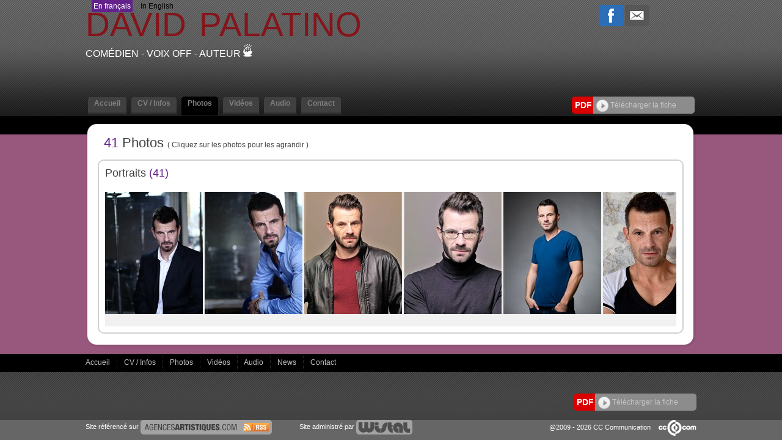

--- FILE ---
content_type: text/html;charset=UTF-8
request_url: https://www.david-palatino.com/photos.cfm/375537_david_palatino.html
body_size: 7625
content:




<!DOCTYPE html PUBLIC "-//W3C//DTD XHTML 1.0 Strict//EN" "http://www.w3.org/TR/xhtml1/DTD/xhtml1-strict.dtd">
<html xmlns="http://www.w3.org/1999/xhtml">
<head>
	<meta name="viewport" content="width=device-width">
	<meta http-equiv="Content-Type" content="text/html; charset=utf-8" />
	<meta name="Keywords" content="DAVID PALATINO - Com&eacute;dien - Voix off - Auteur " />

	<meta name="Description" content="DAVID PALATINO - Com&eacute;dien - Voix off - Auteur " />

	<META NAME="Author" content="DAVID PALATINO - Com&eacute;dien - Voix off - Auteur 
	<META NAME="revisit-after" CONTENT="10 days">
	<meta name="google-site-verification" content="BlSHju87657B1TRY_O8qfEmD-aRRCf_TOqinTJey4Yk" />
	<META NAME="Category" CONTENT="Internet">
	<META NAME="Publisher" CONTENT="cc.communication">
	<META NAME="Copyright" CONTENT="DAVID PALATINO Com&eacute;dien -Voix off -Auteur ">
	<META NAME="Generator" CONTENT="dreamweaver CS3, photoshop">
	<meta property="og:url" content="https://www.david-palatino.com" />


	<title>
		DAVID PALATINO - Com&eacute;dien -
		        Voix off - Auteur 
	</title>

	
	    	<link rel="image_src" href='https://diffusionph.cccommunication.biz/jpgok/Repbr/375/375537_258.jpg' />
	    	
	    		<link id="favicon" rel="shortcut icon" type="image/jpg" href="https://diffusionph.cccommunication.biz/jpgok/Repbr/375/375537_258.jpg" />
	    	
	


	<link rel="stylesheet" type="text/css" href="/css/styles.css?id=v2" />
	<link rel="stylesheet" type="text/css" href="/css/SpryTabbedPanels.css" />
	<link rel="stylesheet" type="text/css" href="/css/SpryTabbedPanels.css?id=v2" />
	<script type="text/javascript" src="/js/SpryTabbedPanels.js?id=v2"></script>
	<script type="text/JavaScript" src="/js/curvycorners.src.js?id=v2"></script>
	<script type="text/javascript" src="/js/iepngfix_tilebg.js"></script>
	<script language="JavaScript" type="text/javascript" src="https://www.cccommunication.biz/js/popup.js"></script>



	<link rel="stylesheet" type="text/css" href="/css/style_desktop.css" />
	<link rel="stylesheet" type="text/css" href="/css/style_mobile.css" />



	
	    <script type="text/javascript" src="https://ajax.googleapis.com/ajax/libs/jquery/1.9.0/jquery.min.js"></script>
		<script src="https://commun.cccommunication.biz/js/ajax_jquery.js" type="text/javascript"></script>
	    <script type="text/javascript" src="/js/lightbox_plus.js"></script>
		<link rel="stylesheet" href="/css/lightbox.css" type="text/css" media="screen" />
	    <script>
		    $(document).ready(function(){
		        //Example of preserving a JavaScript event for inline calls.
		        $("#click").click(function(){
		            $('#click').css({"background-color":"#f00", "color":"#000000", "cursor":"inherit"}).text("Open this window again and this message will still be here.");
		            return false;
		        });
		    });

		    var current = 0;
			$(document).on('keyup', function (e) {
			        switch (e.which) {
			            case 37:
			                $('#prevLink').click();
			                break;

			            case 39:
			                $('#nextLink').click();
			                break;
			    }
			});


		    function toggle(obj,pos_bt,txt) {
		        var el = document.getElementById(obj);
		        el.style.display = (el.style.display != 'none' ? 'none' : '' );
		        document.getElementById(pos_bt).src=(document.getElementById(pos_bt).src != 'https://www.david-palatino.com/media/img/home2/bt_moins_H.gif'?'/media/img/home2/bt_moins_H.gif' : '/media/img/home2/bouton_plus.gif');
		        document.getElementById(txt).className=(document.getElementById(txt).className != 'marron upper'?'marron upper' : 'gris bold upper');
		    }

		</script>
	

	<script type="text/javascript" src="https://commun.cccommunication.biz/js/jwplayer.js"></script>

	<style type="text/css">
	
		
			a {
				color:#84151B;
			}
			a.lien_blanc:hover {
				color:#84151B;
			}
			a.lien_tags:hover {
				color:#84151B;
			}
			.couleur_fond {
				background-color:#98577C;
			}
			.fd_couleur_agence {
				background-color:#63218C;
			}
			.couleur_txt{
				color:#63218C;
			}
			.TabbedPanelsTabSelected a:hover, .TabbedPanelsTabSelected a:active, .TabbedPanelsTabSelected a:visited, .TabbedPanelsTabSelected a:link{
				color:#84151B;
			}
			#logo {
				color:#84151B;
			}
			#frame_haut {
				
			}
		
	</style>
</head>

<body>
	
    <div id="mobileMenu">
		<div class="closeMobileMenu">
			<a href="#" id="burger-button" class="toggleMobileMenu-button crossed"><span>Bouton ouvrir/fermer</span></a>
		</div>
		
            <ul class="menuElements">
            	 <li class="mobileMenuElement" href="/accueil.cfm/375537_david_palatino.html">
                	<a href="/accueil.cfm/375537_david_palatino.html" >Accueil </a>
                </li>

            	<li class="mobileMenuElement" href="/cv_infos.cfm/375537_david_palatino.html">
                	<a href="/cv_infos.cfm/375537_david_palatino.html" >CV / Infos  </a>
                </li>
            	<li class="mobileMenuElement" href="/photos.cfm/375537_david_palatino.html">
                	<a href="/photos.cfm/375537_david_palatino.html" class="selected">Photos </a>
                </li>
				
	               <li class="mobileMenuElement" href="/videos.cfm/375537_david_palatino.html">
	                	<a href="/videos.cfm/375537_david_palatino.html" >Vid&eacute;os </a>
	                </li>
	            
	                <li class="mobileMenuElement" href="/audios.cfm/375537_david_palatino.html">
	                	<a href="/audios.cfm/375537_david_palatino.html" >Audio </a>
	                </li>
                
	                <li class="mobileMenuElement" href="/contact.cfm/375537_david_palatino.html">
	                	<a href="/contact.cfm/375537_david_palatino.html" >Contact</a>
	                </li>
	            
            </ul>
    	
    	<div id="div_langue_mobile">
	        	
	                <span class="fd_couleur_agence" >FR</span>
	            

	            <span class="T16"><B></B></span>

	            
	                	<a href="http://www.david-palatino.com/photos.cfm/375537_david_palatino.html?&modLg=en" class="secondLng">EN</a>
	                
	        </div>
    </div>


<div id="frame_haut">
	

		<div id="contenu_frame_haut" class="contenant">
	   		<div id="div_langue" class="hideOnMobile">
	        	
	                <span class="fd_couleur_agence desktopOnly" >En fran&ccedil;ais</span>
	                <span class="fd_couleur_agence hideOnDesktop" >FR</span>
	            

	            <span class="T16"><B></B></span>

	            
	                	<a href="http://www.david-palatino.com/photos.cfm/375537_david_palatino.html?&modLg=en" class="secondLng desktopOnly">In English</a>
	                	<a href="http://www.david-palatino.com/photos.cfm/375537_david_palatino.html?&modLg=en" class="secondLng hideOnDesktop">EN</a>
	                
	        </div>
	    	
	        <div id="logo" >
	        	<a href="#" id="burger-button" class="toggleMobileMenu-button mobileOnly"><span>Bouton ouvrir/fermer</span></a>
	        	<div class="logoWrapper">
	                
	                	<a href="/accueil.cfm/375537_david_palatino.html">
	                		<span class="arial_55">DAVID</span><span class="nameSpacer">&nbsp;&nbsp;&nbsp;&nbsp;&nbsp;&nbsp;</span>
	                		<span class="arial_black_55">PALATINO</span>
	                	</a>
	                
	                <div class="listSpe"> Com&eacute;dien -
		                        Voix off - Auteur 

<a href="http://www.cccom.fr/?utm_source=site_refact_www_david-palatino_com&utm_medium=site&utm_campaign=poweredby" target="_blank"><img src="https://production.cccommunication.biz/media/img/logos/poweredby/pwbycccom_CAN.png" alt="CC.Communication, cr&eacute;ation de sites web et &eacute;dition de logiciels en ligne" border="0" /></a>

					</div>
	        	</div>
	            <div class="shareButtons">

	                <div class="parmail">
	                	
                <a href="http://www.facebook.com/share.php?u=http://www.david-palatino.com/photos.cfm/375537_david_palatino.html" style="cursor:hand ;"  target="_blank"><img src="/media/img/logo_facebook.png" /></a>
            
            <a href="http://parmail.cccom.fr/share.cfm?p=90406&u=http://www.david-palatino.com/photos.cfm/375537_david_palatino.html" style="cursor:hand; "  target="_blank"><img src="/media/img/logo_email.png" /></a>
            
        
        
	                </div>
	                <div class="facebook">
	                	
                    
                    
<div id="fb-root"></div>
<script>(function(d, s, id) {
  var js, fjs = d.getElementsByTagName(s)[0];
  if (d.getElementById(id)) return;
  js = d.createElement(s); js.id = id;
  js.src = "//connect.facebook.net/fr_CA/all.js#xfbml=1&appId=166474470087017";
  fjs.parentNode.insertBefore(js, fjs);
}(document, 'script', 'facebook-jssdk'));</script>                
                
                
                    <div class="fb-like" data-href="http://www.david-palatino.com" data-send="true" data-layout="button_count" data-width="450" data-show-faces="false"></div>

             	
	                </div>
	            </div>
	        </div>
    

			

	        <div id="Menu" class="TabbedPanels hideOnMobile">
	        	
		            <ul class="TabbedPanelsTabGroup">
		            	<li class="bord_menu TabbedPanelsTabd"></li>
		            	<a href="/accueil.cfm/375537_david_palatino.html">
		               		<li class="T12 gras TabbedPanelsTab arr_5_haut " href="/accueil.cfm/375537_david_palatino.html">
		                		Accueil
		                	</li>
		                </a>
		                <li class="bord_menu TabbedPanelsTabg"></li>

		            	<li class="bord_menu TabbedPanelsTabd" href=""></li>
		                <a href="/cv_infos.cfm/375537_david_palatino.html">
		                	<li class="T12 gras TabbedPanelsTab arr_5_haut " href="/cv_infos.cfm/375537_david_palatino.html">
		                		CV / Infos
		                	</li>
		                </a>
		            	<li class="bord_menu TabbedPanelsTabg" href=""></li>

		            	<li class="bord_menu TabbedPanelsTabd"></li>
		            	<a href="/photos.cfm/375537_david_palatino.html">
		                	<li class="T12 gras TabbedPanelsTab arr_5_haut TabbedPanelsTabSelected" href="/photos.cfm/375537_david_palatino.html">
			                	Photos
			                </li>
			            </a>
						
			            	<li class="bord_menu TabbedPanelsTabg"></li>

			            	<li class="bord_menu TabbedPanelsTabd"></li>

			                <a href="/videos.cfm/375537_david_palatino.html">
			                	<li class="T12 gras TabbedPanelsTab arr_5_haut " href="/videos.cfm/375537_david_palatino.html">
				                	Vid&eacute;os
				                </li>
				            </a>
			            
			            	<li class="bord_menu TabbedPanelsTabg"></li>

			                <li class="bord_menu TabbedPanelsTabd"></li>
			                <a href="/audios.cfm/375537_david_palatino.html">
			                	<li class="T12 gras TabbedPanelsTab arr_5_haut " href="/audios.cfm/375537_david_palatino.html">
				                	Audio
				                </li>
				            </a>
		                

		                <li class="bord_menu TabbedPanelsTabg"></li>
			            
			                <li class="bord_menu TabbedPanelsTabd"></li>
			               	<a href="/contact.cfm/375537_david_palatino.html">
				                <li class="T12 gras TabbedPanelsTab arr_5_haut " href="/contact.cfm/375537_david_palatino.html">
				                	Contact
				                </li>
				            </a>
			                <li class="bord_menu TabbedPanelsTabg"></li>
		                
		            </ul>
		        
					    <div class="pdfWrapper">
					        <div class="pdfButtonLabel arr_5_hautg_basg">
					        	<div class="pdfButtonLabelInner">
					        		<b>PDF</b>
					        	</div>
					        </div>
					        <div class="arr_5_hautd_basd pdfDLButton" id="pgnfix">
					        	<div class="pdfDLButtonInner">
					        		<a href="javascript:void(0);" onClick="popPDF('type=cv&id_Artiste=375537&id_Protect=83202&lng=fr');">
					        			<img src="/media/img/bt_fleche.png" align="absmiddle" />&nbsp;Télécharger la fiche 
					        		</a>
					        	</div>
					        </div>
					    </div>
					
	        </div> 

    	</div> 
</div>


<div id="frame_centre" class="couleur_fond" >
	<div class="contenant">









<script>
  $(document).ready(function(){
    //Examples of how to assign the ColorBox event to elements

    //Example of preserving a JavaScript event for inline calls.
    $("#click").click(function(){
      $('#click').css({"background-color":"#f00", "color":"#000000", "cursor":"inherit"}).text("Open this window again and this message will still be here.");
      return false;
    });
  });
</script>

<!--[if lte IE 6]><link rel="stylesheet" href="/ie6.css" type="text/css" media="all" /><![endif]-->
<!--[if IE]>
    <style type="text/css">
        .block_news {
            float:left;
            display:inline;
            width:400px;
            height:100%;
            padding:0px 0px 0px 0px;
            margin-top:0px;
            background-image:url(../media/img/fd_news.gif);
            background-repeat:repeat-x;
            background-position:bottom;
            background-color:#E5E5E5;
        }
    </style>
<![endif]-->


<div class="grand_contenu_haut" id="pgnfix"></div>
<div class="grand_contenu" id="pgnfix">

    
      <span class="nb_medias">
        <span class="couleur_txt">41</span>
         Photos
      </span>
       ( Cliquez sur les photos pour les agrandir )
       <br><br>
    
	  
      <div class="bloc_photos shadow arr_10 first" >
        
          <div class="albumTitleWrapper" >
            <span class="albumTitle">
              Portraits
              <span class="couleur_txt">(41)</span>
            </span>
          </div>
        
        <div class="albumWrapper">
          
              <a href="https://diffusionph.cccommunication.biz/jpgok/RepGR/375/375537_151.jpg" rel="lightbox[multi]">
                <img src='https://diffusionph.cccommunication.biz/jpgok/Repbr/375/375537_151.jpg ' alt='' title='' />
              </a>
              
              <a href="https://diffusionph.cccommunication.biz/jpgok/RepGR/375/375537_152.jpg" rel="lightbox[multi]">
                <img src='https://diffusionph.cccommunication.biz/jpgok/Repbr/375/375537_152.jpg ' alt='' title='' />
              </a>
              
              <a href="https://diffusionph.cccommunication.biz/jpgok/RepGR/375/375537_174.jpg" rel="lightbox[multi]">
                <img src='https://diffusionph.cccommunication.biz/jpgok/Repbr/375/375537_174.jpg ' alt='' title='' />
              </a>
              
              <a href="https://diffusionph.cccommunication.biz/jpgok/RepGR/375/375537_177.jpg" rel="lightbox[multi]">
                <img src='https://diffusionph.cccommunication.biz/jpgok/Repbr/375/375537_177.jpg ' alt='' title='' />
              </a>
              
              <a href="https://diffusionph.cccommunication.biz/jpgok/RepGR/375/375537_182.jpg" rel="lightbox[multi]">
                <img src='https://diffusionph.cccommunication.biz/jpgok/Repbr/375/375537_182.jpg ' alt='Francois LeClair' title='Francois LeClair' />
              </a>
              
              <a href="https://diffusionph.cccommunication.biz/jpgok/RepGR/375/375537_188.jpg" rel="lightbox[multi]">
                <img src='https://diffusionph.cccommunication.biz/jpgok/Repbr/375/375537_188.jpg ' alt='' title='' />
              </a>
              
              <a href="https://diffusionph.cccommunication.biz/jpgok/RepGR/375/375537_197.jpg" rel="lightbox[multi]">
                <img src='https://diffusionph.cccommunication.biz/jpgok/Repbr/375/375537_197.jpg ' alt='' title='' />
              </a>
              
              <a href="https://diffusionph.cccommunication.biz/jpgok/RepGR/375/375537_206.jpg" rel="lightbox[multi]">
                <img src='https://diffusionph.cccommunication.biz/jpgok/Repbr/375/375537_206.jpg ' alt='loic bisoli' title='loic bisoli' />
              </a>
              
              <a href="https://diffusionph.cccommunication.biz/jpgok/RepGR/375/375537_207.jpg" rel="lightbox[multi]">
                <img src='https://diffusionph.cccommunication.biz/jpgok/Repbr/375/375537_207.jpg ' alt='' title='' />
              </a>
              
              <a href="https://diffusionph.cccommunication.biz/jpgok/RepGR/375/375537_208.jpg" rel="lightbox[multi]">
                <img src='https://diffusionph.cccommunication.biz/jpgok/Repbr/375/375537_208.jpg ' alt='' title='' />
              </a>
              
              <a href="https://diffusionph.cccommunication.biz/jpgok/RepGR/375/375537_210.jpg" rel="lightbox[multi]">
                <img src='https://diffusionph.cccommunication.biz/jpgok/Repbr/375/375537_210.jpg ' alt='' title='' />
              </a>
              
              <a href="https://diffusionph.cccommunication.biz/jpgok/RepGR/375/375537_211.jpg" rel="lightbox[multi]">
                <img src='https://diffusionph.cccommunication.biz/jpgok/Repbr/375/375537_211.jpg ' alt='' title='' />
              </a>
              
              <a href="https://diffusionph.cccommunication.biz/jpgok/RepGR/375/375537_214.jpg" rel="lightbox[multi]">
                <img src='https://diffusionph.cccommunication.biz/jpgok/Repbr/375/375537_214.jpg ' alt='' title='' />
              </a>
              
              <a href="https://diffusionph.cccommunication.biz/jpgok/RepGR/375/375537_215.jpg" rel="lightbox[multi]">
                <img src='https://diffusionph.cccommunication.biz/jpgok/Repbr/375/375537_215.jpg ' alt='' title='' />
              </a>
              
              <a href="https://diffusionph.cccommunication.biz/jpgok/RepGR/375/375537_217.jpg" rel="lightbox[multi]">
                <img src='https://diffusionph.cccommunication.biz/jpgok/Repbr/375/375537_217.jpg ' alt='' title='' />
              </a>
              
              <a href="https://diffusionph.cccommunication.biz/jpgok/RepGR/375/375537_218.jpg" rel="lightbox[multi]">
                <img src='https://diffusionph.cccommunication.biz/jpgok/Repbr/375/375537_218.jpg ' alt='' title='' />
              </a>
              
              <a href="https://diffusionph.cccommunication.biz/jpgok/RepGR/375/375537_219.jpg" rel="lightbox[multi]">
                <img src='https://diffusionph.cccommunication.biz/jpgok/Repbr/375/375537_219.jpg ' alt='Fred Courtois' title='Fred Courtois' />
              </a>
              
              <a href="https://diffusionph.cccommunication.biz/jpgok/RepGR/375/375537_220.jpg" rel="lightbox[multi]">
                <img src='https://diffusionph.cccommunication.biz/jpgok/Repbr/375/375537_220.jpg ' alt='' title='' />
              </a>
              
              <a href="https://diffusionph.cccommunication.biz/jpgok/RepGR/375/375537_221.jpg" rel="lightbox[multi]">
                <img src='https://diffusionph.cccommunication.biz/jpgok/Repbr/375/375537_221.jpg ' alt='' title='' />
              </a>
              
              <a href="https://diffusionph.cccommunication.biz/jpgok/RepGR/375/375537_225.jpg" rel="lightbox[multi]">
                <img src='https://diffusionph.cccommunication.biz/jpgok/Repbr/375/375537_225.jpg ' alt='' title='' />
              </a>
              
              <a href="https://diffusionph.cccommunication.biz/jpgok/RepGR/375/375537_231.jpg" rel="lightbox[multi]">
                <img src='https://diffusionph.cccommunication.biz/jpgok/Repbr/375/375537_231.jpg ' alt='2024<br />eric govignon' title='2024<br />eric govignon' />
              </a>
              
              <a href="https://diffusionph.cccommunication.biz/jpgok/RepGR/375/375537_232.jpg" rel="lightbox[multi]">
                <img src='https://diffusionph.cccommunication.biz/jpgok/Repbr/375/375537_232.jpg ' alt='' title='' />
              </a>
              
              <a href="https://diffusionph.cccommunication.biz/jpgok/RepGR/375/375537_238.jpg" rel="lightbox[multi]">
                <img src='https://diffusionph.cccommunication.biz/jpgok/Repbr/375/375537_238.jpg ' alt='' title='' />
              </a>
              
              <a href="https://diffusionph.cccommunication.biz/jpgok/RepGR/375/375537_241.jpg" rel="lightbox[multi]">
                <img src='https://diffusionph.cccommunication.biz/jpgok/Repbr/375/375537_241.jpg ' alt='' title='' />
              </a>
              
              <a href="https://diffusionph.cccommunication.biz/jpgok/RepGR/375/375537_242.jpg" rel="lightbox[multi]">
                <img src='https://diffusionph.cccommunication.biz/jpgok/Repbr/375/375537_242.jpg ' alt='' title='' />
              </a>
              
              <a href="https://diffusionph.cccommunication.biz/jpgok/RepGR/375/375537_244.jpg" rel="lightbox[multi]">
                <img src='https://diffusionph.cccommunication.biz/jpgok/Repbr/375/375537_244.jpg ' alt='' title='' />
              </a>
              
              <a href="https://diffusionph.cccommunication.biz/jpgok/RepGR/375/375537_246.jpg" rel="lightbox[multi]">
                <img src='https://diffusionph.cccommunication.biz/jpgok/Repbr/375/375537_246.jpg ' alt='' title='' />
              </a>
              
              <a href="https://diffusionph.cccommunication.biz/jpgok/RepGR/375/375537_249.jpg" rel="lightbox[multi]">
                <img src='https://diffusionph.cccommunication.biz/jpgok/Repbr/375/375537_249.jpg ' alt='' title='' />
              </a>
              
              <a href="https://diffusionph.cccommunication.biz/jpgok/RepGR/375/375537_251.jpg" rel="lightbox[multi]">
                <img src='https://diffusionph.cccommunication.biz/jpgok/Repbr/375/375537_251.jpg ' alt='' title='' />
              </a>
              
              <a href="https://diffusionph.cccommunication.biz/jpgok/RepGR/375/375537_253.jpg" rel="lightbox[multi]">
                <img src='https://diffusionph.cccommunication.biz/jpgok/Repbr/375/375537_253.jpg ' alt='' title='' />
              </a>
              
              <a href="https://diffusionph.cccommunication.biz/jpgok/RepGR/375/375537_254.jpg" rel="lightbox[multi]">
                <img src='https://diffusionph.cccommunication.biz/jpgok/Repbr/375/375537_254.jpg ' alt='' title='' />
              </a>
              
              <a href="https://diffusionph.cccommunication.biz/jpgok/RepGR/375/375537_255.jpg" rel="lightbox[multi]">
                <img src='https://diffusionph.cccommunication.biz/jpgok/Repbr/375/375537_255.jpg ' alt='' title='' />
              </a>
              
              <a href="https://diffusionph.cccommunication.biz/jpgok/RepGR/375/375537_256.jpg" rel="lightbox[multi]">
                <img src='https://diffusionph.cccommunication.biz/jpgok/Repbr/375/375537_256.jpg ' alt='' title='' />
              </a>
              
              <a href="https://diffusionph.cccommunication.biz/jpgok/RepGR/375/375537_257.jpg" rel="lightbox[multi]">
                <img src='https://diffusionph.cccommunication.biz/jpgok/Repbr/375/375537_257.jpg ' alt='' title='' />
              </a>
              
              <a href="https://diffusionph.cccommunication.biz/jpgok/RepGR/375/375537_258.jpg" rel="lightbox[multi]">
                <img src='https://diffusionph.cccommunication.biz/jpgok/Repbr/375/375537_258.jpg ' alt='' title='' />
              </a>
              
              <a href="https://diffusionph.cccommunication.biz/jpgok/RepGR/375/375537_259.jpg" rel="lightbox[multi]">
                <img src='https://diffusionph.cccommunication.biz/jpgok/Repbr/375/375537_259.jpg ' alt='' title='' />
              </a>
              
              <a href="https://diffusionph.cccommunication.biz/jpgok/RepGR/375/375537_260.jpg" rel="lightbox[multi]">
                <img src='https://diffusionph.cccommunication.biz/jpgok/Repbr/375/375537_260.jpg ' alt='' title='' />
              </a>
              
              <a href="https://diffusionph.cccommunication.biz/jpgok/RepGR/375/375537_261.jpg" rel="lightbox[multi]">
                <img src='https://diffusionph.cccommunication.biz/jpgok/Repbr/375/375537_261.jpg ' alt='' title='' />
              </a>
              
              <a href="https://diffusionph.cccommunication.biz/jpgok/RepGR/375/375537_262.jpg" rel="lightbox[multi]">
                <img src='https://diffusionph.cccommunication.biz/jpgok/Repbr/375/375537_262.jpg ' alt='' title='' />
              </a>
              
              <a href="https://diffusionph.cccommunication.biz/jpgok/RepGR/375/375537_263.jpg" rel="lightbox[multi]">
                <img src='https://diffusionph.cccommunication.biz/jpgok/Repbr/375/375537_263.jpg ' alt='' title='' />
              </a>
              
              <a href="https://diffusionph.cccommunication.biz/jpgok/RepGR/375/375537_264.jpg" rel="lightbox[multi]">
                <img src='https://diffusionph.cccommunication.biz/jpgok/Repbr/375/375537_264.jpg ' alt='' title='' />
              </a>
              
        </div>

      </div>
    

</div>
<div class="grand_contenu_bas" id="pgnfix"> </div>


	</div>
	<div class="frame_fond_blanc fd_noir"> </div>
</div>


<div id="frame_bas">
	
	<div class="footerNav">
        <div class="contenant T12 blanc">
        	<div class="contenant_center">
        		
        			<a href="/accueil.cfm/375537_david_palatino.html" >
        				Accueil
        			</a>
        			&nbsp;
        			<img src="/media/img/pointille_vertical.gif" align="absmiddle" />
        			&nbsp;
        			<a href="/cv_infos.cfm/375537_david_palatino.html" >
        				CV / Infos
        			</a>
        			&nbsp;
        			<img src="/media/img/pointille_vertical.gif" align="absmiddle" />
        			&nbsp;
        			<a href="/photos.cfm/375537_david_palatino.html" class="blanc">
        				Photos
        			</a>
        			
        				&nbsp;
        				<img src="/media/img/pointille_vertical.gif" align="absmiddle" />
        				&nbsp;
        				<a href="/videos.cfm/375537_david_palatino.html" >
        					Vid&eacute;os
        				</a>
        			
        				&nbsp;
        				<img src="/media/img/pointille_vertical.gif" align="absmiddle" />
        				&nbsp;
        				<a href="/audios.cfm/375537_david_palatino.html" >
        					Audio
        				</a>
        			
    				&nbsp;
    				<img src="/media/img/pointille_vertical.gif" align="absmiddle" />
    				&nbsp;
    				<a href="/news.cfm/375537_david_palatino.html" >
    					News
    				</a>
    				&nbsp;
    				<img src="/media/img/pointille_vertical.gif" align="absmiddle" />
    				&nbsp;
    				<a href="/contact.cfm/375537_david_palatino.html" >
    					Contact
    				</a>
        		
        	</div>
        
        </div>
    </div>
    
	    
		<div id="fond_bas_gris_fonce">
	    	<div class="fond_bas_gris_fonce_inner">
	            <div class="contenant blanc" >
	                
			                <div class="sociaux  noFb">
			                    
			                    <div class="pdf arr_5_hautd_basd ">
			                        <div class="labelWrapper arr_5_hautg_basg">
			                        	<div class="labelInner"><b>PDF</b></div>
			                        </div>
			                        <div class="arr_5_hautd_basd pdfButton"  id="pgnfix">
			                        	<div  class="pdfButtonInner">
			                        		<a href="javascript:void(0);" onClick="popPDF('type=cv&id_Artiste=375537&id_Protect=83202&lng=fr');">
			                        			<img src="/media/img/bt_fleche.png" align="absmiddle" />&nbsp;Télécharger la fiche
			                        		</a>
										</div>
									</div>
			                    </div>
			                </div>
			            
	            </div>
	    	</div>
	    </div>
	
		<div class="fd_gris_bas">
	        <div class="contenant T11 blanc contenant_center">
	       		<div class="logo_acc">
	            	Site référencé sur
	            	<a href="http://www.agencesartistiques.com/Fiche-Artiste/375537_david_palatino.html" target="_blank">
	            		<img src="/media/img/logo_agencesartistiques.gif" width="215" height="24" alt="Agence artistiques" />
	            	</a>
	            </div>
	            <div class="logo_wistal">
	            	Site administré par
	            	<a href="http://www.wistal.net/" target="_blank">
	            		<img src="/media/img/logo_wistal.gif" width="92" height="24" alt="Wistal"  />
	            	</a>
	            </div>
	            <div class="logo_cccom">
					
	                	@2009 - 2026 CC Communication
	                	<a href="http://www.cccom.fr/" target="_blank">
	                		<img src="/media/img/logo_cccom.gif" width="62" height="26" alt="CC.Communication" class="logocccom"/>
	                	</a>
	                
	             </div>
	        </div>
	    </div>
    
</div>

<script type="text/javascript">

/*  var _gaq = _gaq || [];
  _gaq.push(['_setAccount', 'UA-18696781-1']);
  _gaq.push(['_trackPageview']);

  (function() {
    var ga = document.createElement('script'); ga.type = 'text/javascript'; ga.async = true;
    ga.src = ('https:' == document.location.protocol ? 'https://ssl' : 'http://www') + '.google-analytics.com/ga.js';
    var s = document.getElementsByTagName('script')[0]; s.parentNode.insertBefore(ga, s);
  })(); */

  // MOBILE MENU

	var touch 	= $('.toggleMobileMenu-button');
	var menu 	= $('#mobileMenu');
	var menuPrincipalElement = $('.menuPrincipal');
	var opaque = false;
	$(touch).on('click', function(e) {
		e.preventDefault();
		menu.animate({width:'toggle'});
		if (opaque == false)
		{
			$('#frame_haut, #frame_centre, #frame_bas').css('opacity','0.5');
			opaque =true;
			$('.menuElements').fadeToggle(600);
		}
		else
		{
			$('#frame_haut, #frame_centre, #frame_bas').css('opacity','1');
			opaque =false;
			$('.menuElements').fadeToggle(200);
		}


	});

	$(menuPrincipalElement).on('click', function(e) {
		e.preventDefault();
		var idNb = $(this).attr('id');
		var subMenu = $('#ss_menu_mobile_'+idNb);
		subMenu.slideToggle();

	});

	$(window).resize(function(){
		var w = $(window).width();
		if(w > 750) {
			menu.removeAttr('style');
			touch.removeClass('crossed')
		}
	}); // END MOBILE MENU

	
function envoyerStatistique(idArtiste) {
    var xhr = new XMLHttpRequest();
    var url = "/enregistrerStatistique.cfm"; // L'URL du script ColdFusion
    xhr.open("POST", url, true);
    xhr.setRequestHeader("Content-Type", "application/x-www-form-urlencoded");

    xhr.onreadystatechange = function() {
        if (xhr.readyState == 4 && xhr.status == 200) {
            console.log("Statistique envoyÃ©e avec succÃ¨s.");
        }
    };
    
	 var ip = '3.15.46.231'; // Vous devez obtenir l'IP cÃ´tÃ© client ou passer par le serveur
  var data = "id_artiste=" + idArtiste + "&ip=" + ip ;
    xhr.send(data);
}

// Exemple d'utilisation
envoyerStatistique('375537'); // Remplacez '1234' par l'ID de l'artiste 
</script>


</script>
</body>
</html>


<script type="text/javascript">var box = {};window.addEvent('domready', function(){box = new MultiBox('mb_photos_book', {descClassName: 'photoDesc_book', useOverlay: true});});</script>


--- FILE ---
content_type: text/css
request_url: https://www.david-palatino.com/css/SpryTabbedPanels.css
body_size: 2442
content:
@charset "UTF-8";

/* SpryTabbedPanels.css - version 0.4 - Spry Pre-Release 1.6.1 */

/* Copyright (c) 2006. Adobe Systems Incorporated. All rights reserved. */

/* Horizontal Tabbed Panels
 *
 * The default style for a TabbedPanels widget places all tab buttons
 * (left aligned) above the content panel.
 */

/* This is the selector for the main TabbedPanels container. For our
 * default style, this container does not contribute anything visually,
 * but it is floated left to make sure that any floating or clearing done
 * with any of its child elements are contained completely within the
 * TabbedPanels container, to minimize any impact or undesireable
 * interaction with other floated elements on the page that may be used
 * for layout.
 *
 * If you want to constrain the width of the TabbedPanels widget, set a
 * width on the TabbedPanels container. By default, the TabbedPanels widget
 * expands horizontally to fill up available space.
 *
 * The name of the class ("TabbedPanels") used in this selector is not
 * necessary to make the widget function. You can use any class name you
 * want to style the TabbedPanels container.
 */
.TabbedPanels {
	margin: 0px;
	padding: 0px;
	float: left;
	clear: none;
	width: 1000px; /* IE Hack to force proper layout when preceded by a paragraph. (hasLayout Bug)*/
	height: 30px;
	margin-top:19px;
}

/* This is the selector for the TabGroup. The TabGroup container houses
 * all of the tab buttons for each tabbed panel in the widget. This container
 * does not contribute anything visually to the look of the widget for our
 * default style.
 *
 * The name of the class ("TabbedPanelsTabGroup") used in this selector is not
 * necessary to make the widget function. You can use any class name you
 * want to style the TabGroup container.
 */
.TabbedPanelsTabGroup {
	margin: 0px;
	padding: 0px;
}

/* This is the selector for the TabbedPanelsTab. This container houses
 * the title for the panel. This is also the tab "button" that the user clicks
 * on to activate the corresponding content panel so that it appears on top
 * of the other tabbed panels contained in the widget.
 *
 * For our default style, each tab is positioned relatively 1 pixel down from
 * where it wold normally render. This allows each tab to overlap the content
 * panel that renders below it. Each tab is rendered with a 1 pixel bottom
 * border that has a color that matches the top border of the current content
 * panel. This gives the appearance that the tab is being drawn behind the
 * content panel.
 *
 * The name of the class ("TabbedPanelsTab") used in this selector is not
 * necessary to make the widget function. You can use any class name you want
 * to style this tab container.
 */
.TabbedPanelsTabg {
	display:block;
	float:left;
	background-image:url(../media/img/onglet_off_retour-D.png);
	background-position:bottom left;
	background-repeat:no-repeat;
	text-align:left;
	margin-left:0px;
}
.TabbedPanelsTab {
	display:block;
	float:left;
	top: 1px;
	height:23px;
	padding: 4px 10px;
	list-style: none;
	-moz-user-select: none;
	-khtml-user-select: none;
	cursor: pointer;
	color:#7f7f7f;
	background-image:url(../media/img/trame_onglet_off.gif);
	background-repeat:repeat-x;
	background-position:bottom;
}
.TabbedPanelsTab a{
	margin-top:10px;
}
.TabbedPanelsTabd {
	display:block;
	float:left;
	background-image:url(../media/img/onglet_off_retour-G.png);
	background-position:bottom;
	background-repeat:no-repeat;
}
.TabbedPanelsTab a:hover, .TabbedPanelsTab a:active, .TabbedPanelsTab a:visited, .TabbedPanelsTab a:link{
	color:#7f7f7f;
}

/* This selector is an example of how to change the appearnce of a tab button
 * container as the mouse enters it. The class "TabbedPanelsTabHover" is
 * programatically added and removed from the tab element as the mouse enters
 * and exits the container.
 */
.TabbedPanelsTabHover {
	color:#7f7f7f;
	/*background-color: #CCC;*/
}

/* This selector is an example of how to change the appearance of a tab button
 * container after the user has clicked on it to activate a content panel.
 * The class "TabbedPanelsTabSelected" is programatically added and removed
 * from the tab element as the user clicks on the tab button containers in
 * the widget.
 *
 * As mentioned above, for our default style, tab buttons are positioned
 * 1 pixel down from where it would normally render. When the tab button is
 * selected, we change its bottom border to match the background color of the
 * content panel so that it looks like the tab is part of the content panel.
 */
.TabbedPanelsTabgSelected {
	background-image:url(../media/img/onglet_on_retour-G.png);
	background-position:bottom;
	background-repeat:no-repeat;
}

.TabbedPanelsTabSelected {
	/*background-color: #EEE;*/
	background-image:none;
	background-color:#000000;
}

.TabbedPanelsTabdSelected {
	background-image:url(../media/img/onglet_on_retour-D.png);
	background-position:bottom;
	background-repeat:no-repeat;
}

/* This selector is an example of how to make a link inside of a tab button
 * look like normal text. Users may want to use links inside of a tab button
 * so that when it gets focus, the text *inside* the tab button gets a focus
 * ring around it, instead of the focus ring around the entire tab.
 */
.TabbedPanelsTab a {
	color: black;
	text-decoration: none;
}

/* This is the selector for the ContentGroup. The ContentGroup container houses
 * all of the content panels for each tabbed panel in the widget. For our
 * default style, this container provides the background color and borders that
 * surround the content.
 *
 * The name of the class ("TabbedPanelsContentGroup") used in this selector is
 * not necessary to make the widget function. You can use any class name you
 * want to style the ContentGroup container.
 */
.TabbedPanelsContentGroup {
	display:none;
	clear: both;
	/*background-color: #EEE;*/
}

/* This is the selector for the Content panel. The Content panel holds the
 * content for a single tabbed panel. For our default style, this container
 * provides some padding, so that the content is not pushed up against the
 * widget borders.
 *
 * The name of the class ("TabbedPanelsContent") used in this selector is
 * not necessary to make the widget function. You can use any class name you
 * want to style the Content container.
 */
.TabbedPanelsContent {
	padding: 4px;
	display:none;
}

/* This selector is an example of how to change the appearnce of the currently
 * active container panel. The class "TabbedPanelsContentVisible" is
 * programatically added and removed from the content element as the panel
 * is activated/deactivated.
 */
.TabbedPanelsContentVisible {
	display:none;
}

/* Vertical Tabbed Panels
 *
 * The following rules override some of the default rules above so that the
 * TabbedPanels widget renders with its tab buttons along the left side of
 * the currently active content panel.
 *
 * With the rules defined below, the only change that will have to be made
 * to switch a horizontal tabbed panels widget to a vertical tabbed panels
 * widget, is to use the "VTabbedPanels" class on the top-level widget
 * container element, instead of "TabbedPanels".
 */

/* This selector floats the TabGroup so that the tab buttons it contains
 * render to the left of the active content panel. A border is drawn around
 * the group container to make it look like a list container.
 */
.VTabbedPanels .TabbedPanelsTabGroup {
	float: left;
	width: 10em;
	height: 30px;;
	/*background-color: #EEE;*/
	position: relative;
}

/* This selector disables the float property that is placed on each tab button
 * by the default TabbedPanelsTab selector rule above. It also draws a bottom
 * border for the tab. The tab button will get its left and right border from
 * the TabGroup, and its top border from the TabGroup or tab button above it.
 */
.VTabbedPanels .TabbedPanelsTab {
	float: none;
	margin: 0px;
	height:30px;
	display:none;
}

/* This selector disables the float property that is placed on each tab button
 * by the default TabbedPanelsTab selector rule above. It also draws a bottom
 * border for the tab. The tab button will get its left and right border from
 * the TabGroup, and its top border from the TabGroup or tab button above it.
 */
.VTabbedPanels .TabbedPanelsTabSelected {
	/*background-color: #EEE;*/
}

/* This selector floats the content panels for the widget so that they
 * render to the right of the tabbed buttons.
 */
.VTabbedPanels .TabbedPanelsContentGroup {
	clear: none;
	float: left;
	padding: 0px;
	width: 30em;
	height: 20em;
}

